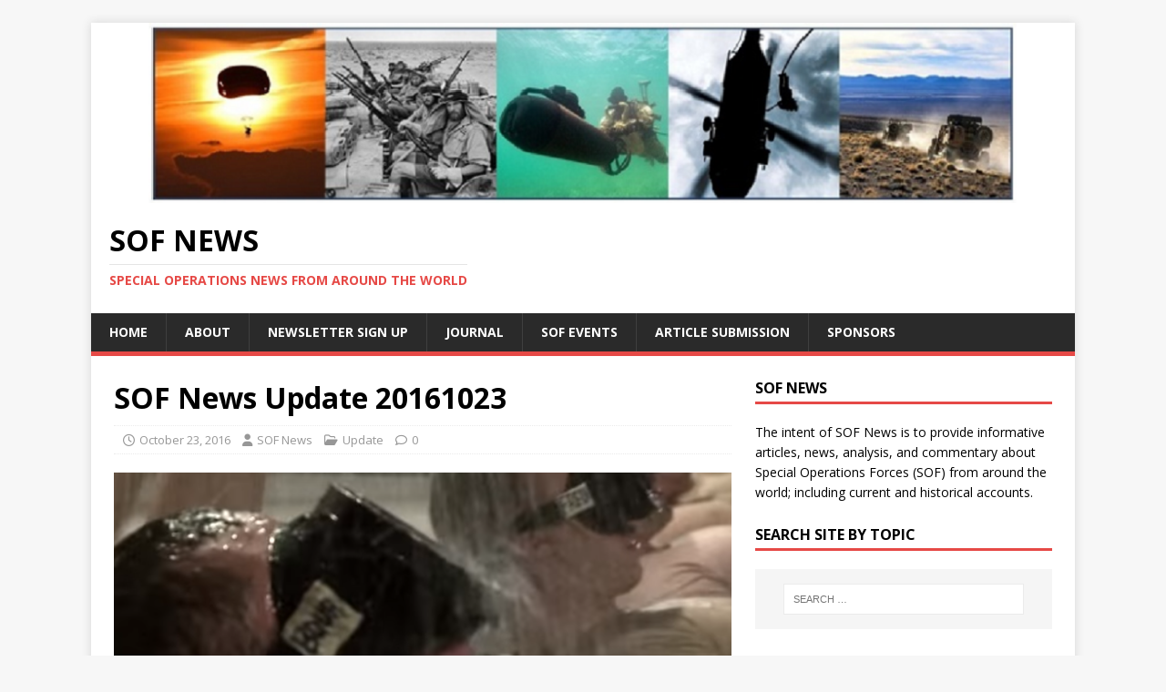

--- FILE ---
content_type: text/html; charset=UTF-8
request_url: https://sof.news/update/20161023/
body_size: 12391
content:
<!DOCTYPE html>
<html class="no-js" lang="en">
<head>
<meta charset="UTF-8">
<meta name="viewport" content="width=device-width, initial-scale=1.0">
<link rel="profile" href="http://gmpg.org/xfn/11" />
<meta name='robots' content='index, follow, max-image-preview:large, max-snippet:-1, max-video-preview:-1' />

	<!-- This site is optimized with the Yoast SEO plugin v26.7 - https://yoast.com/wordpress/plugins/seo/ -->
	<title>SOF News Update 201623 | SOF News</title>
	<meta name="description" content="SOF News Update 20161023 - SOF concealable sniper rifle, Indonesia&#039;s CT strategy, virtual training for AFSOC, MARSOC&#039;s Blackjack drone, and more." />
	<link rel="canonical" href="https://sof.news/update/20161023/" />
	<meta property="og:locale" content="en_US" />
	<meta property="og:type" content="article" />
	<meta property="og:title" content="SOF News Update 201623 | SOF News" />
	<meta property="og:description" content="SOF News Update 20161023 - SOF concealable sniper rifle, Indonesia&#039;s CT strategy, virtual training for AFSOC, MARSOC&#039;s Blackjack drone, and more." />
	<meta property="og:url" content="https://sof.news/update/20161023/" />
	<meta property="og:site_name" content="SOF News" />
	<meta property="article:publisher" content="https://www.facebook.com/SOFNewsUpdate/" />
	<meta property="article:author" content="https://www.facebook.com/SOFNewsUpdate/" />
	<meta property="article:published_time" content="2016-10-23T07:00:49+00:00" />
	<meta property="article:modified_time" content="2016-11-15T22:30:14+00:00" />
	<meta property="og:image" content="https://i0.wp.com/sof.news/wp-content/uploads/2016/10/AFSOC-Pool-Training-AF-Recruit-Video.png?fit=823%2C536&ssl=1" />
	<meta property="og:image:width" content="823" />
	<meta property="og:image:height" content="536" />
	<meta property="og:image:type" content="image/png" />
	<meta name="author" content="SOF News" />
	<meta name="twitter:card" content="summary_large_image" />
	<meta name="twitter:creator" content="@SOFNewsUpdate" />
	<meta name="twitter:site" content="@SOFNewsUpdate" />
	<meta name="twitter:label1" content="Written by" />
	<meta name="twitter:data1" content="SOF News" />
	<meta name="twitter:label2" content="Est. reading time" />
	<meta name="twitter:data2" content="1 minute" />
	<script type="application/ld+json" class="yoast-schema-graph">{"@context":"https://schema.org","@graph":[{"@type":"Article","@id":"https://sof.news/update/20161023/#article","isPartOf":{"@id":"https://sof.news/update/20161023/"},"author":{"name":"SOF News","@id":"https://sof.news/#/schema/person/3a62979cddaa8bbcea8c72193a5dfaec"},"headline":"SOF News Update 20161023","datePublished":"2016-10-23T07:00:49+00:00","dateModified":"2016-11-15T22:30:14+00:00","mainEntityOfPage":{"@id":"https://sof.news/update/20161023/"},"wordCount":264,"publisher":{"@id":"https://sof.news/#organization"},"image":{"@id":"https://sof.news/update/20161023/#primaryimage"},"thumbnailUrl":"https://i0.wp.com/sof.news/wp-content/uploads/2016/10/AFSOC-Pool-Training-AF-Recruit-Video.png?fit=823%2C536&ssl=1","keywords":["AFSOC","Counterterrorism","Drones","Sniper","SOF","Update","USSOCOM","Weapons"],"articleSection":["Update"],"inLanguage":"en"},{"@type":"WebPage","@id":"https://sof.news/update/20161023/","url":"https://sof.news/update/20161023/","name":"SOF News Update 201623 | SOF News","isPartOf":{"@id":"https://sof.news/#website"},"primaryImageOfPage":{"@id":"https://sof.news/update/20161023/#primaryimage"},"image":{"@id":"https://sof.news/update/20161023/#primaryimage"},"thumbnailUrl":"https://i0.wp.com/sof.news/wp-content/uploads/2016/10/AFSOC-Pool-Training-AF-Recruit-Video.png?fit=823%2C536&ssl=1","datePublished":"2016-10-23T07:00:49+00:00","dateModified":"2016-11-15T22:30:14+00:00","description":"SOF News Update 20161023 - SOF concealable sniper rifle, Indonesia's CT strategy, virtual training for AFSOC, MARSOC's Blackjack drone, and more.","breadcrumb":{"@id":"https://sof.news/update/20161023/#breadcrumb"},"inLanguage":"en","potentialAction":[{"@type":"ReadAction","target":["https://sof.news/update/20161023/"]}]},{"@type":"ImageObject","inLanguage":"en","@id":"https://sof.news/update/20161023/#primaryimage","url":"https://i0.wp.com/sof.news/wp-content/uploads/2016/10/AFSOC-Pool-Training-AF-Recruit-Video.png?fit=823%2C536&ssl=1","contentUrl":"https://i0.wp.com/sof.news/wp-content/uploads/2016/10/AFSOC-Pool-Training-AF-Recruit-Video.png?fit=823%2C536&ssl=1","width":823,"height":536,"caption":"Pool Training - Air Force special operations. (Photo AF Recruiting Video)"},{"@type":"BreadcrumbList","@id":"https://sof.news/update/20161023/#breadcrumb","itemListElement":[{"@type":"ListItem","position":1,"name":"Home","item":"https://sof.news/"},{"@type":"ListItem","position":2,"name":"SOF News Update 20161023"}]},{"@type":"WebSite","@id":"https://sof.news/#website","url":"https://sof.news/","name":"SOF News","description":"Special Operations News From Around the World","publisher":{"@id":"https://sof.news/#organization"},"potentialAction":[{"@type":"SearchAction","target":{"@type":"EntryPoint","urlTemplate":"https://sof.news/?s={search_term_string}"},"query-input":{"@type":"PropertyValueSpecification","valueRequired":true,"valueName":"search_term_string"}}],"inLanguage":"en"},{"@type":"Organization","@id":"https://sof.news/#organization","name":"SOF News","url":"https://sof.news/","logo":{"@type":"ImageObject","inLanguage":"en","@id":"https://sof.news/#/schema/logo/image/","url":"https://i0.wp.com/sof.news/wp-content/uploads/2016/07/cropped-SOFNewsUpdateHeader.png?fit=1200%2C323&ssl=1","contentUrl":"https://i0.wp.com/sof.news/wp-content/uploads/2016/07/cropped-SOFNewsUpdateHeader.png?fit=1200%2C323&ssl=1","width":1200,"height":323,"caption":"SOF News"},"image":{"@id":"https://sof.news/#/schema/logo/image/"},"sameAs":["https://www.facebook.com/SOFNewsUpdate/","https://x.com/SOFNewsUpdate","https://www.linkedin.com/in/sof-news-184876133"]},{"@type":"Person","@id":"https://sof.news/#/schema/person/3a62979cddaa8bbcea8c72193a5dfaec","name":"SOF News","image":{"@type":"ImageObject","inLanguage":"en","@id":"https://sof.news/#/schema/person/image/","url":"https://secure.gravatar.com/avatar/05eefbadd0622a808c54cafc295563f0f1f1654b91e49a208b00c133e39b2f68?s=96&d=mm&r=g","contentUrl":"https://secure.gravatar.com/avatar/05eefbadd0622a808c54cafc295563f0f1f1654b91e49a208b00c133e39b2f68?s=96&d=mm&r=g","caption":"SOF News"},"description":"SOF News provides news, analysis, commentary, and information about special operations forces (SOF) from around the world.","sameAs":["http://www.sof.news","https://www.facebook.com/SOFNewsUpdate/","https://x.com/SOFNewsUpdate"],"url":"https://sof.news/author/sof-news/"}]}</script>
	<!-- / Yoast SEO plugin. -->


<link rel='dns-prefetch' href='//stats.wp.com' />
<link rel='dns-prefetch' href='//fonts.googleapis.com' />
<link rel='dns-prefetch' href='//v0.wordpress.com' />
<link rel='dns-prefetch' href='//www.googletagmanager.com' />
<link rel='dns-prefetch' href='//pagead2.googlesyndication.com' />
<link rel='preconnect' href='//i0.wp.com' />
<link rel="alternate" type="application/rss+xml" title="SOF News &raquo; Feed" href="https://sof.news/feed/" />
<link rel="alternate" type="application/rss+xml" title="SOF News &raquo; Comments Feed" href="https://sof.news/comments/feed/" />
<link rel="alternate" title="oEmbed (JSON)" type="application/json+oembed" href="https://sof.news/wp-json/oembed/1.0/embed?url=https%3A%2F%2Fsof.news%2Fupdate%2F20161023%2F" />
<link rel="alternate" title="oEmbed (XML)" type="text/xml+oembed" href="https://sof.news/wp-json/oembed/1.0/embed?url=https%3A%2F%2Fsof.news%2Fupdate%2F20161023%2F&#038;format=xml" />
<style id='wp-img-auto-sizes-contain-inline-css' type='text/css'>
img:is([sizes=auto i],[sizes^="auto," i]){contain-intrinsic-size:3000px 1500px}
/*# sourceURL=wp-img-auto-sizes-contain-inline-css */
</style>
<style id='wp-emoji-styles-inline-css' type='text/css'>

	img.wp-smiley, img.emoji {
		display: inline !important;
		border: none !important;
		box-shadow: none !important;
		height: 1em !important;
		width: 1em !important;
		margin: 0 0.07em !important;
		vertical-align: -0.1em !important;
		background: none !important;
		padding: 0 !important;
	}
/*# sourceURL=wp-emoji-styles-inline-css */
</style>
<style id='wp-block-library-inline-css' type='text/css'>
:root{--wp-block-synced-color:#7a00df;--wp-block-synced-color--rgb:122,0,223;--wp-bound-block-color:var(--wp-block-synced-color);--wp-editor-canvas-background:#ddd;--wp-admin-theme-color:#007cba;--wp-admin-theme-color--rgb:0,124,186;--wp-admin-theme-color-darker-10:#006ba1;--wp-admin-theme-color-darker-10--rgb:0,107,160.5;--wp-admin-theme-color-darker-20:#005a87;--wp-admin-theme-color-darker-20--rgb:0,90,135;--wp-admin-border-width-focus:2px}@media (min-resolution:192dpi){:root{--wp-admin-border-width-focus:1.5px}}.wp-element-button{cursor:pointer}:root .has-very-light-gray-background-color{background-color:#eee}:root .has-very-dark-gray-background-color{background-color:#313131}:root .has-very-light-gray-color{color:#eee}:root .has-very-dark-gray-color{color:#313131}:root .has-vivid-green-cyan-to-vivid-cyan-blue-gradient-background{background:linear-gradient(135deg,#00d084,#0693e3)}:root .has-purple-crush-gradient-background{background:linear-gradient(135deg,#34e2e4,#4721fb 50%,#ab1dfe)}:root .has-hazy-dawn-gradient-background{background:linear-gradient(135deg,#faaca8,#dad0ec)}:root .has-subdued-olive-gradient-background{background:linear-gradient(135deg,#fafae1,#67a671)}:root .has-atomic-cream-gradient-background{background:linear-gradient(135deg,#fdd79a,#004a59)}:root .has-nightshade-gradient-background{background:linear-gradient(135deg,#330968,#31cdcf)}:root .has-midnight-gradient-background{background:linear-gradient(135deg,#020381,#2874fc)}:root{--wp--preset--font-size--normal:16px;--wp--preset--font-size--huge:42px}.has-regular-font-size{font-size:1em}.has-larger-font-size{font-size:2.625em}.has-normal-font-size{font-size:var(--wp--preset--font-size--normal)}.has-huge-font-size{font-size:var(--wp--preset--font-size--huge)}.has-text-align-center{text-align:center}.has-text-align-left{text-align:left}.has-text-align-right{text-align:right}.has-fit-text{white-space:nowrap!important}#end-resizable-editor-section{display:none}.aligncenter{clear:both}.items-justified-left{justify-content:flex-start}.items-justified-center{justify-content:center}.items-justified-right{justify-content:flex-end}.items-justified-space-between{justify-content:space-between}.screen-reader-text{border:0;clip-path:inset(50%);height:1px;margin:-1px;overflow:hidden;padding:0;position:absolute;width:1px;word-wrap:normal!important}.screen-reader-text:focus{background-color:#ddd;clip-path:none;color:#444;display:block;font-size:1em;height:auto;left:5px;line-height:normal;padding:15px 23px 14px;text-decoration:none;top:5px;width:auto;z-index:100000}html :where(.has-border-color){border-style:solid}html :where([style*=border-top-color]){border-top-style:solid}html :where([style*=border-right-color]){border-right-style:solid}html :where([style*=border-bottom-color]){border-bottom-style:solid}html :where([style*=border-left-color]){border-left-style:solid}html :where([style*=border-width]){border-style:solid}html :where([style*=border-top-width]){border-top-style:solid}html :where([style*=border-right-width]){border-right-style:solid}html :where([style*=border-bottom-width]){border-bottom-style:solid}html :where([style*=border-left-width]){border-left-style:solid}html :where(img[class*=wp-image-]){height:auto;max-width:100%}:where(figure){margin:0 0 1em}html :where(.is-position-sticky){--wp-admin--admin-bar--position-offset:var(--wp-admin--admin-bar--height,0px)}@media screen and (max-width:600px){html :where(.is-position-sticky){--wp-admin--admin-bar--position-offset:0px}}

/*# sourceURL=wp-block-library-inline-css */
</style><style id='global-styles-inline-css' type='text/css'>
:root{--wp--preset--aspect-ratio--square: 1;--wp--preset--aspect-ratio--4-3: 4/3;--wp--preset--aspect-ratio--3-4: 3/4;--wp--preset--aspect-ratio--3-2: 3/2;--wp--preset--aspect-ratio--2-3: 2/3;--wp--preset--aspect-ratio--16-9: 16/9;--wp--preset--aspect-ratio--9-16: 9/16;--wp--preset--color--black: #000000;--wp--preset--color--cyan-bluish-gray: #abb8c3;--wp--preset--color--white: #ffffff;--wp--preset--color--pale-pink: #f78da7;--wp--preset--color--vivid-red: #cf2e2e;--wp--preset--color--luminous-vivid-orange: #ff6900;--wp--preset--color--luminous-vivid-amber: #fcb900;--wp--preset--color--light-green-cyan: #7bdcb5;--wp--preset--color--vivid-green-cyan: #00d084;--wp--preset--color--pale-cyan-blue: #8ed1fc;--wp--preset--color--vivid-cyan-blue: #0693e3;--wp--preset--color--vivid-purple: #9b51e0;--wp--preset--gradient--vivid-cyan-blue-to-vivid-purple: linear-gradient(135deg,rgb(6,147,227) 0%,rgb(155,81,224) 100%);--wp--preset--gradient--light-green-cyan-to-vivid-green-cyan: linear-gradient(135deg,rgb(122,220,180) 0%,rgb(0,208,130) 100%);--wp--preset--gradient--luminous-vivid-amber-to-luminous-vivid-orange: linear-gradient(135deg,rgb(252,185,0) 0%,rgb(255,105,0) 100%);--wp--preset--gradient--luminous-vivid-orange-to-vivid-red: linear-gradient(135deg,rgb(255,105,0) 0%,rgb(207,46,46) 100%);--wp--preset--gradient--very-light-gray-to-cyan-bluish-gray: linear-gradient(135deg,rgb(238,238,238) 0%,rgb(169,184,195) 100%);--wp--preset--gradient--cool-to-warm-spectrum: linear-gradient(135deg,rgb(74,234,220) 0%,rgb(151,120,209) 20%,rgb(207,42,186) 40%,rgb(238,44,130) 60%,rgb(251,105,98) 80%,rgb(254,248,76) 100%);--wp--preset--gradient--blush-light-purple: linear-gradient(135deg,rgb(255,206,236) 0%,rgb(152,150,240) 100%);--wp--preset--gradient--blush-bordeaux: linear-gradient(135deg,rgb(254,205,165) 0%,rgb(254,45,45) 50%,rgb(107,0,62) 100%);--wp--preset--gradient--luminous-dusk: linear-gradient(135deg,rgb(255,203,112) 0%,rgb(199,81,192) 50%,rgb(65,88,208) 100%);--wp--preset--gradient--pale-ocean: linear-gradient(135deg,rgb(255,245,203) 0%,rgb(182,227,212) 50%,rgb(51,167,181) 100%);--wp--preset--gradient--electric-grass: linear-gradient(135deg,rgb(202,248,128) 0%,rgb(113,206,126) 100%);--wp--preset--gradient--midnight: linear-gradient(135deg,rgb(2,3,129) 0%,rgb(40,116,252) 100%);--wp--preset--font-size--small: 13px;--wp--preset--font-size--medium: 20px;--wp--preset--font-size--large: 36px;--wp--preset--font-size--x-large: 42px;--wp--preset--spacing--20: 0.44rem;--wp--preset--spacing--30: 0.67rem;--wp--preset--spacing--40: 1rem;--wp--preset--spacing--50: 1.5rem;--wp--preset--spacing--60: 2.25rem;--wp--preset--spacing--70: 3.38rem;--wp--preset--spacing--80: 5.06rem;--wp--preset--shadow--natural: 6px 6px 9px rgba(0, 0, 0, 0.2);--wp--preset--shadow--deep: 12px 12px 50px rgba(0, 0, 0, 0.4);--wp--preset--shadow--sharp: 6px 6px 0px rgba(0, 0, 0, 0.2);--wp--preset--shadow--outlined: 6px 6px 0px -3px rgb(255, 255, 255), 6px 6px rgb(0, 0, 0);--wp--preset--shadow--crisp: 6px 6px 0px rgb(0, 0, 0);}:where(.is-layout-flex){gap: 0.5em;}:where(.is-layout-grid){gap: 0.5em;}body .is-layout-flex{display: flex;}.is-layout-flex{flex-wrap: wrap;align-items: center;}.is-layout-flex > :is(*, div){margin: 0;}body .is-layout-grid{display: grid;}.is-layout-grid > :is(*, div){margin: 0;}:where(.wp-block-columns.is-layout-flex){gap: 2em;}:where(.wp-block-columns.is-layout-grid){gap: 2em;}:where(.wp-block-post-template.is-layout-flex){gap: 1.25em;}:where(.wp-block-post-template.is-layout-grid){gap: 1.25em;}.has-black-color{color: var(--wp--preset--color--black) !important;}.has-cyan-bluish-gray-color{color: var(--wp--preset--color--cyan-bluish-gray) !important;}.has-white-color{color: var(--wp--preset--color--white) !important;}.has-pale-pink-color{color: var(--wp--preset--color--pale-pink) !important;}.has-vivid-red-color{color: var(--wp--preset--color--vivid-red) !important;}.has-luminous-vivid-orange-color{color: var(--wp--preset--color--luminous-vivid-orange) !important;}.has-luminous-vivid-amber-color{color: var(--wp--preset--color--luminous-vivid-amber) !important;}.has-light-green-cyan-color{color: var(--wp--preset--color--light-green-cyan) !important;}.has-vivid-green-cyan-color{color: var(--wp--preset--color--vivid-green-cyan) !important;}.has-pale-cyan-blue-color{color: var(--wp--preset--color--pale-cyan-blue) !important;}.has-vivid-cyan-blue-color{color: var(--wp--preset--color--vivid-cyan-blue) !important;}.has-vivid-purple-color{color: var(--wp--preset--color--vivid-purple) !important;}.has-black-background-color{background-color: var(--wp--preset--color--black) !important;}.has-cyan-bluish-gray-background-color{background-color: var(--wp--preset--color--cyan-bluish-gray) !important;}.has-white-background-color{background-color: var(--wp--preset--color--white) !important;}.has-pale-pink-background-color{background-color: var(--wp--preset--color--pale-pink) !important;}.has-vivid-red-background-color{background-color: var(--wp--preset--color--vivid-red) !important;}.has-luminous-vivid-orange-background-color{background-color: var(--wp--preset--color--luminous-vivid-orange) !important;}.has-luminous-vivid-amber-background-color{background-color: var(--wp--preset--color--luminous-vivid-amber) !important;}.has-light-green-cyan-background-color{background-color: var(--wp--preset--color--light-green-cyan) !important;}.has-vivid-green-cyan-background-color{background-color: var(--wp--preset--color--vivid-green-cyan) !important;}.has-pale-cyan-blue-background-color{background-color: var(--wp--preset--color--pale-cyan-blue) !important;}.has-vivid-cyan-blue-background-color{background-color: var(--wp--preset--color--vivid-cyan-blue) !important;}.has-vivid-purple-background-color{background-color: var(--wp--preset--color--vivid-purple) !important;}.has-black-border-color{border-color: var(--wp--preset--color--black) !important;}.has-cyan-bluish-gray-border-color{border-color: var(--wp--preset--color--cyan-bluish-gray) !important;}.has-white-border-color{border-color: var(--wp--preset--color--white) !important;}.has-pale-pink-border-color{border-color: var(--wp--preset--color--pale-pink) !important;}.has-vivid-red-border-color{border-color: var(--wp--preset--color--vivid-red) !important;}.has-luminous-vivid-orange-border-color{border-color: var(--wp--preset--color--luminous-vivid-orange) !important;}.has-luminous-vivid-amber-border-color{border-color: var(--wp--preset--color--luminous-vivid-amber) !important;}.has-light-green-cyan-border-color{border-color: var(--wp--preset--color--light-green-cyan) !important;}.has-vivid-green-cyan-border-color{border-color: var(--wp--preset--color--vivid-green-cyan) !important;}.has-pale-cyan-blue-border-color{border-color: var(--wp--preset--color--pale-cyan-blue) !important;}.has-vivid-cyan-blue-border-color{border-color: var(--wp--preset--color--vivid-cyan-blue) !important;}.has-vivid-purple-border-color{border-color: var(--wp--preset--color--vivid-purple) !important;}.has-vivid-cyan-blue-to-vivid-purple-gradient-background{background: var(--wp--preset--gradient--vivid-cyan-blue-to-vivid-purple) !important;}.has-light-green-cyan-to-vivid-green-cyan-gradient-background{background: var(--wp--preset--gradient--light-green-cyan-to-vivid-green-cyan) !important;}.has-luminous-vivid-amber-to-luminous-vivid-orange-gradient-background{background: var(--wp--preset--gradient--luminous-vivid-amber-to-luminous-vivid-orange) !important;}.has-luminous-vivid-orange-to-vivid-red-gradient-background{background: var(--wp--preset--gradient--luminous-vivid-orange-to-vivid-red) !important;}.has-very-light-gray-to-cyan-bluish-gray-gradient-background{background: var(--wp--preset--gradient--very-light-gray-to-cyan-bluish-gray) !important;}.has-cool-to-warm-spectrum-gradient-background{background: var(--wp--preset--gradient--cool-to-warm-spectrum) !important;}.has-blush-light-purple-gradient-background{background: var(--wp--preset--gradient--blush-light-purple) !important;}.has-blush-bordeaux-gradient-background{background: var(--wp--preset--gradient--blush-bordeaux) !important;}.has-luminous-dusk-gradient-background{background: var(--wp--preset--gradient--luminous-dusk) !important;}.has-pale-ocean-gradient-background{background: var(--wp--preset--gradient--pale-ocean) !important;}.has-electric-grass-gradient-background{background: var(--wp--preset--gradient--electric-grass) !important;}.has-midnight-gradient-background{background: var(--wp--preset--gradient--midnight) !important;}.has-small-font-size{font-size: var(--wp--preset--font-size--small) !important;}.has-medium-font-size{font-size: var(--wp--preset--font-size--medium) !important;}.has-large-font-size{font-size: var(--wp--preset--font-size--large) !important;}.has-x-large-font-size{font-size: var(--wp--preset--font-size--x-large) !important;}
/*# sourceURL=global-styles-inline-css */
</style>

<style id='classic-theme-styles-inline-css' type='text/css'>
/*! This file is auto-generated */
.wp-block-button__link{color:#fff;background-color:#32373c;border-radius:9999px;box-shadow:none;text-decoration:none;padding:calc(.667em + 2px) calc(1.333em + 2px);font-size:1.125em}.wp-block-file__button{background:#32373c;color:#fff;text-decoration:none}
/*# sourceURL=/wp-includes/css/classic-themes.min.css */
</style>
<link rel='stylesheet' id='mc4wp-form-themes-css' href='https://sof.news/wp-content/plugins/mailchimp-for-wp/assets/css/form-themes.css?ver=4.10.9' type='text/css' media='all' />
<link rel='stylesheet' id='mh-google-fonts-css' href='https://fonts.googleapis.com/css?family=Open+Sans:400,400italic,700,600' type='text/css' media='all' />
<link rel='stylesheet' id='mh-magazine-lite-css' href='https://sof.news/wp-content/themes/mh-magazine-lite/style.css?ver=2.10.0' type='text/css' media='all' />
<link rel='stylesheet' id='mh-font-awesome-css' href='https://sof.news/wp-content/themes/mh-magazine-lite/includes/font-awesome.min.css' type='text/css' media='all' />
<script type="text/javascript" src="https://sof.news/wp-includes/js/jquery/jquery.min.js?ver=3.7.1" id="jquery-core-js"></script>
<script type="text/javascript" src="https://sof.news/wp-includes/js/jquery/jquery-migrate.min.js?ver=3.4.1" id="jquery-migrate-js"></script>
<script type="text/javascript" id="mh-scripts-js-extra">
/* <![CDATA[ */
var mh_magazine = {"text":{"toggle_menu":"Toggle Menu"}};
//# sourceURL=mh-scripts-js-extra
/* ]]> */
</script>
<script type="text/javascript" src="https://sof.news/wp-content/themes/mh-magazine-lite/js/scripts.js?ver=2.10.0" id="mh-scripts-js"></script>
<link rel="https://api.w.org/" href="https://sof.news/wp-json/" /><link rel="alternate" title="JSON" type="application/json" href="https://sof.news/wp-json/wp/v2/posts/939" /><link rel="EditURI" type="application/rsd+xml" title="RSD" href="https://sof.news/xmlrpc.php?rsd" />
<meta name="generator" content="WordPress 6.9" />
<link rel='shortlink' href='https://wp.me/s7LF7d-20161023' />
<meta name="generator" content="Site Kit by Google 1.170.0" />		<script type="text/javascript">
			var _statcounter = _statcounter || [];
			_statcounter.push({"tags": {"author": "SOF News"}});
		</script>
			<style>img#wpstats{display:none}</style>
		<!--[if lt IE 9]>
<script src="https://sof.news/wp-content/themes/mh-magazine-lite/js/css3-mediaqueries.js"></script>
<![endif]-->

<!-- Google AdSense meta tags added by Site Kit -->
<meta name="google-adsense-platform-account" content="ca-host-pub-2644536267352236">
<meta name="google-adsense-platform-domain" content="sitekit.withgoogle.com">
<!-- End Google AdSense meta tags added by Site Kit -->

<!-- Google AdSense snippet added by Site Kit -->
<script type="text/javascript" async="async" src="https://pagead2.googlesyndication.com/pagead/js/adsbygoogle.js?client=ca-pub-5970071325499420&amp;host=ca-host-pub-2644536267352236" crossorigin="anonymous"></script>

<!-- End Google AdSense snippet added by Site Kit -->
<link rel="icon" href="https://i0.wp.com/sof.news/wp-content/uploads/2016/08/SOFNewsUpdateButtonImage.png?fit=32%2C32&#038;ssl=1" sizes="32x32" />
<link rel="icon" href="https://i0.wp.com/sof.news/wp-content/uploads/2016/08/SOFNewsUpdateButtonImage.png?fit=163%2C168&#038;ssl=1" sizes="192x192" />
<link rel="apple-touch-icon" href="https://i0.wp.com/sof.news/wp-content/uploads/2016/08/SOFNewsUpdateButtonImage.png?fit=163%2C168&#038;ssl=1" />
<meta name="msapplication-TileImage" content="https://i0.wp.com/sof.news/wp-content/uploads/2016/08/SOFNewsUpdateButtonImage.png?fit=163%2C168&#038;ssl=1" />
</head>
<body id="mh-mobile" class="wp-singular post-template-default single single-post postid-939 single-format-standard wp-theme-mh-magazine-lite mh-right-sb" itemscope="itemscope" itemtype="https://schema.org/WebPage">
<div class="mh-container mh-container-outer">
<div class="mh-header-mobile-nav mh-clearfix"></div>
<header class="mh-header" itemscope="itemscope" itemtype="https://schema.org/WPHeader">
	<div class="mh-container mh-container-inner mh-row mh-clearfix">
		<div class="mh-custom-header mh-clearfix">
<a class="mh-header-image-link" href="https://sof.news/" title="SOF News" rel="home">
<img class="mh-header-image" src="https://sof.news/wp-content/uploads/2025/05/SOF-News-banner-x1000.png" height="212" width="1159" alt="SOF News" />
</a>
<div class="mh-site-identity">
<div class="mh-site-logo" role="banner" itemscope="itemscope" itemtype="https://schema.org/Brand">
<div class="mh-header-text">
<a class="mh-header-text-link" href="https://sof.news/" title="SOF News" rel="home">
<h2 class="mh-header-title">SOF News</h2>
<h3 class="mh-header-tagline">Special Operations News From Around the World</h3>
</a>
</div>
</div>
</div>
</div>
	</div>
	<div class="mh-main-nav-wrap">
		<nav class="mh-navigation mh-main-nav mh-container mh-container-inner mh-clearfix" itemscope="itemscope" itemtype="https://schema.org/SiteNavigationElement">
			<div class="menu-main-menu-container"><ul id="menu-main-menu" class="menu"><li id="menu-item-5519" class="menu-item menu-item-type-custom menu-item-object-custom menu-item-5519"><a href="http://www.sof.news/">Home</a></li>
<li id="menu-item-5521" class="menu-item menu-item-type-post_type menu-item-object-page menu-item-5521"><a href="https://sof.news/about/">About</a></li>
<li id="menu-item-5523" class="menu-item menu-item-type-post_type menu-item-object-page menu-item-5523"><a href="https://sof.news/mc4wp-newsletter-signup/">Newsletter Sign Up</a></li>
<li id="menu-item-12695" class="menu-item menu-item-type-post_type menu-item-object-page menu-item-12695"><a href="https://sof.news/journal/">Journal</a></li>
<li id="menu-item-5522" class="menu-item menu-item-type-post_type menu-item-object-page menu-item-5522"><a href="https://sof.news/sof-events/">SOF Events</a></li>
<li id="menu-item-5928" class="menu-item menu-item-type-post_type menu-item-object-page menu-item-5928"><a href="https://sof.news/article-submission/">Article Submission</a></li>
<li id="menu-item-11966" class="menu-item menu-item-type-post_type menu-item-object-page menu-item-11966"><a href="https://sof.news/sponsors/">Sponsors</a></li>
</ul></div>		</nav>
	</div>
</header><div class="mh-wrapper mh-clearfix">
	<div id="main-content" class="mh-content" role="main" itemprop="mainContentOfPage"><article id="post-939" class="post-939 post type-post status-publish format-standard has-post-thumbnail hentry category-update tag-afsoc tag-counterterrorism tag-drones tag-sniper tag-sof tag-update tag-ussocom tag-weapons">
	<header class="entry-header mh-clearfix"><h1 class="entry-title">SOF News Update 20161023</h1><p class="mh-meta entry-meta">
<span class="entry-meta-date updated"><i class="far fa-clock"></i><a href="https://sof.news/2016/10/">October 23, 2016</a></span>
<span class="entry-meta-author author vcard"><i class="fa fa-user"></i><a class="fn" href="https://sof.news/author/sof-news/">SOF News</a></span>
<span class="entry-meta-categories"><i class="far fa-folder-open"></i><a href="https://sof.news/category/update/" rel="category tag">Update</a></span>
<span class="entry-meta-comments"><i class="far fa-comment"></i><a class="mh-comment-scroll" href="https://sof.news/update/20161023/#mh-comments">0</a></span>
</p>
	</header>
		<div class="entry-content mh-clearfix">
<figure class="entry-thumbnail">
<img src="https://i0.wp.com/sof.news/wp-content/uploads/2016/10/AFSOC-Pool-Training-AF-Recruit-Video.png?resize=678%2C381&#038;ssl=1" alt="Pool Training - Air Force special operations. (Photo AF Recruiting Video)" title="afsoc-pool-training-af-recruit-video" />
<figcaption class="wp-caption-text">Pool Training - Air Force special operations. (Photo AF Recruiting Video)</figcaption>
</figure>
<p><strong>SOF News Update 20161023</strong> &#8211; Concealable Spec Ops sniper rifle, MARSOC&#8217;s Blackjack drone, Indonesia&#8217;s counter-terrorism strategy, SWMS contract award, virtual reality of USAF special operations, and more.</p>
<p><strong>Virtual Reality and USAF Special Operations.</strong> A VR application provides you the ability to experience the life of an Air Force special operator. Read more in <a href="http://www.popularmechanics.com/technology/apps/a23198/air-force-special-ops-training-vr/" target="_blank">&#8220;New VR App Lets You Train Like Air Force Special Ops&#8221;</a>, <em>Popular Mechanics,</em> October 4, 2016.</p>
<p style="text-align: left;"><strong>Remington Defense CSR.</strong> SOF operators use a variety of weapons to include sniper rifles. Some are very heavy and long . . . and others, like the Remington Defense CSR, are easily hidden. Read more about the &#8216;Concealable Sniper Rifle&#8217; in <a href="http://www.wearethemighty.com/articles/this-spec-ops-sniper-rifle-fits-inside-a-granola-eater-backpack" target="_blank">&#8220;This spec ops sniper rifle fits inside a &#8216;granola-eater&#8217; backpack&#8221;</a>, <em>We Are the Mighty,</em> September 28, 2016.</p>
<p><strong>Indonesia&#8217;s CT Strategy.</strong> The serious threat posed by the Islamic State in Indonesia has prompted the country to revamp its counter-terrorism strategy and structure. It has established the Joint Special Operations Command and launched several successful CT operations. Read more in <a href="http://www.eurasiareview.com/08102016-operation-tinombala-indonesias-new-counter-terrorism-strategy-analysis/" target="_blank">&#8220;Operation Tinombala: Indonesia&#8217;s New Counter-Terrorism Strategy &#8211; Analysis&#8221;</a>, <em>Eurasia Review,</em> October 8, 2016.</p>
<p><strong>GDIT Awarded SWMS Contract.</strong> General Dynamics Information Technology has been awarded a SOCOM Wide Mission Support (SWMS) contract by the United States Special Operations Command (USSOCOM). Read more in <a href="https://americansecuritytoday.com/gd-award-us-special-ops-swms-learn/" target="_blank">&#8220;GD Award for US Special Ops SWMS&#8221;</a>, <em>American Security Today,</em> October 8, 2016.</p>
<p><strong>MARSOC&#8217;s Blackjack Drone.</strong> The Raiders of the Marine Corps Forces Special Operations Command have deployed with a new drone. The RQ-21A Blackjack reached initial operational capability (IOC) in January 2016. Read more in <a href="http://www.military.com/daily-news/2016/10/08/marine-special-operators-fly-new-surveillance-drone-in-iraq.html" target="_blank">&#8220;Marine Special Operators Fly New Surveillance Drone in Iraq&#8221;</a>, <em>Military.com,</em> October 8, 2016.</p>
	</div><div class="entry-tags mh-clearfix"><i class="fa fa-tag"></i><ul><li><a href="https://sof.news/tag/afsoc/" rel="tag">AFSOC</a></li><li><a href="https://sof.news/tag/counterterrorism/" rel="tag">Counterterrorism</a></li><li><a href="https://sof.news/tag/drones/" rel="tag">Drones</a></li><li><a href="https://sof.news/tag/sniper/" rel="tag">Sniper</a></li><li><a href="https://sof.news/tag/sof/" rel="tag">SOF</a></li><li><a href="https://sof.news/tag/update/" rel="tag">Update</a></li><li><a href="https://sof.news/tag/ussocom/" rel="tag">USSOCOM</a></li><li><a href="https://sof.news/tag/weapons/" rel="tag">Weapons</a></li></ul></div></article><div class="mh-author-box mh-clearfix">
	<figure class="mh-author-box-avatar">
		<img alt='' src='https://secure.gravatar.com/avatar/05eefbadd0622a808c54cafc295563f0f1f1654b91e49a208b00c133e39b2f68?s=90&#038;d=mm&#038;r=g' srcset='https://secure.gravatar.com/avatar/05eefbadd0622a808c54cafc295563f0f1f1654b91e49a208b00c133e39b2f68?s=180&#038;d=mm&#038;r=g 2x' class='avatar avatar-90 photo' height='90' width='90' decoding='async'/>	</figure>
	<div class="mh-author-box-header">
		<span class="mh-author-box-name">
			About SOF News		</span>
					<span class="mh-author-box-postcount">
				<a href="https://sof.news/author/sof-news/" title="More articles written by SOF News'">
					1203 Articles				</a>
			</span>
			</div>
			<div class="mh-author-box-bio">
			SOF News provides news, analysis, commentary, and information about special operations forces (SOF) from around the world.		</div>
	</div><nav class="mh-post-nav mh-row mh-clearfix" itemscope="itemscope" itemtype="https://schema.org/SiteNavigationElement">
<div class="mh-col-1-2 mh-post-nav-item mh-post-nav-prev">
<a href="https://sof.news/nato/nsocm/" rel="prev"><img width="80" height="60" src="https://i0.wp.com/sof.news/wp-content/uploads/2016/10/MedicsStretcher.png?resize=80%2C60&amp;ssl=1" class="attachment-mh-magazine-lite-small size-mh-magazine-lite-small wp-post-image" alt="Medics carry simulated wounded during combat lifesaver training at NATO ISTC NSOCM Course (Photo Credit: Jason Johnston)." decoding="async" /><span>Previous</span><p>NATO&#8217;s Special Operations Combat Medical Course (NSOCM)</p></a></div>
<div class="mh-col-1-2 mh-post-nav-item mh-post-nav-next">
<a href="https://sof.news/books/rogue-heroes/" rel="next"><img width="80" height="60" src="https://i0.wp.com/sof.news/wp-content/uploads/2016/10/SAS-Jeep-Patrol-Africa-WWII.png?resize=80%2C60&amp;ssl=1" class="attachment-mh-magazine-lite-small size-mh-magazine-lite-small wp-post-image" alt="SAS patrol during World War II in Africa (Creative Commons)" decoding="async" /><span>Next</span><p>Book Review &#8211; &#8220;Rogue Heroes&#8221;</p></a></div>
</nav>
	</div>
	<aside class="mh-widget-col-1 mh-sidebar" itemscope="itemscope" itemtype="https://schema.org/WPSideBar"><div id="text-2" class="mh-widget widget_text"><h4 class="mh-widget-title"><span class="mh-widget-title-inner">SOF News</span></h4>			<div class="textwidget">The intent of SOF News is to provide informative articles, news, analysis, and commentary about Special Operations Forces (SOF) from around the world; including current and historical accounts.</div>
		</div><div id="search-2" class="mh-widget widget_search"><h4 class="mh-widget-title"><span class="mh-widget-title-inner">Search Site by Topic</span></h4><form role="search" method="get" class="search-form" action="https://sof.news/">
				<label>
					<span class="screen-reader-text">Search for:</span>
					<input type="search" class="search-field" placeholder="Search &hellip;" value="" name="s" />
				</label>
				<input type="submit" class="search-submit" value="Search" />
			</form></div><div id="mc4wp_form_widget-4" class="mh-widget widget_mc4wp_form_widget"><h4 class="mh-widget-title"><span class="mh-widget-title-inner">Newsletter Signup</span></h4><script>(function() {
	window.mc4wp = window.mc4wp || {
		listeners: [],
		forms: {
			on: function(evt, cb) {
				window.mc4wp.listeners.push(
					{
						event   : evt,
						callback: cb
					}
				);
			}
		}
	}
})();
</script><!-- Mailchimp for WordPress v4.10.9 - https://wordpress.org/plugins/mailchimp-for-wp/ --><form id="mc4wp-form-1" class="mc4wp-form mc4wp-form-95 mc4wp-form-theme mc4wp-form-theme-light" method="post" data-id="95" data-name="SOF News Update Signup" ><div class="mc4wp-form-fields"><p>
	<label>Email address: </label>
	<input type="email" name="EMAIL" placeholder="Your email address" required />
</p>

<p>
	<input type="submit" value="Sign up" />
</p></div><label style="display: none !important;">Leave this field empty if you're human: <input type="text" name="_mc4wp_honeypot" value="" tabindex="-1" autocomplete="off" /></label><input type="hidden" name="_mc4wp_timestamp" value="1768867489" /><input type="hidden" name="_mc4wp_form_id" value="95" /><input type="hidden" name="_mc4wp_form_element_id" value="mc4wp-form-1" /><div class="mc4wp-response"></div></form><!-- / Mailchimp for WordPress Plugin --></div><div id="linkcat-94" class="mh-widget widget_links"><h4 class="mh-widget-title"><span class="mh-widget-title-inner">SOF News on Social Media</span></h4>
	<ul class='xoxo blogroll'>
<li><a href="https://bookshop.org/shop/SOF-News" rel="me" target="_blank">SOF News Book Shop</a></li>
<li><a href="https://x.com/sofnewsupdate" title="SOF News Update" target="_blank">Twitter</a></li>

	</ul>
</div>
<div id="archives-2" class="mh-widget widget_archive"><h4 class="mh-widget-title"><span class="mh-widget-title-inner">Archives</span></h4>		<label class="screen-reader-text" for="archives-dropdown-2">Archives</label>
		<select id="archives-dropdown-2" name="archive-dropdown">
			
			<option value="">Select Month</option>
				<option value='https://sof.news/2026/01/'> January 2026 </option>
	<option value='https://sof.news/2025/12/'> December 2025 </option>
	<option value='https://sof.news/2025/11/'> November 2025 </option>
	<option value='https://sof.news/2025/10/'> October 2025 </option>
	<option value='https://sof.news/2025/09/'> September 2025 </option>
	<option value='https://sof.news/2025/08/'> August 2025 </option>
	<option value='https://sof.news/2025/07/'> July 2025 </option>
	<option value='https://sof.news/2025/06/'> June 2025 </option>
	<option value='https://sof.news/2025/05/'> May 2025 </option>
	<option value='https://sof.news/2024/04/'> April 2024 </option>
	<option value='https://sof.news/2024/03/'> March 2024 </option>
	<option value='https://sof.news/2024/02/'> February 2024 </option>
	<option value='https://sof.news/2024/01/'> January 2024 </option>
	<option value='https://sof.news/2023/12/'> December 2023 </option>
	<option value='https://sof.news/2023/11/'> November 2023 </option>
	<option value='https://sof.news/2023/10/'> October 2023 </option>
	<option value='https://sof.news/2023/09/'> September 2023 </option>
	<option value='https://sof.news/2023/08/'> August 2023 </option>
	<option value='https://sof.news/2023/07/'> July 2023 </option>
	<option value='https://sof.news/2023/06/'> June 2023 </option>
	<option value='https://sof.news/2023/05/'> May 2023 </option>
	<option value='https://sof.news/2023/04/'> April 2023 </option>
	<option value='https://sof.news/2023/03/'> March 2023 </option>
	<option value='https://sof.news/2023/02/'> February 2023 </option>
	<option value='https://sof.news/2023/01/'> January 2023 </option>
	<option value='https://sof.news/2022/12/'> December 2022 </option>
	<option value='https://sof.news/2022/11/'> November 2022 </option>
	<option value='https://sof.news/2022/10/'> October 2022 </option>
	<option value='https://sof.news/2022/09/'> September 2022 </option>
	<option value='https://sof.news/2022/07/'> July 2022 </option>
	<option value='https://sof.news/2022/06/'> June 2022 </option>
	<option value='https://sof.news/2022/05/'> May 2022 </option>
	<option value='https://sof.news/2022/04/'> April 2022 </option>
	<option value='https://sof.news/2022/03/'> March 2022 </option>
	<option value='https://sof.news/2022/02/'> February 2022 </option>
	<option value='https://sof.news/2022/01/'> January 2022 </option>
	<option value='https://sof.news/2021/09/'> September 2021 </option>
	<option value='https://sof.news/2021/07/'> July 2021 </option>
	<option value='https://sof.news/2021/06/'> June 2021 </option>
	<option value='https://sof.news/2021/05/'> May 2021 </option>
	<option value='https://sof.news/2021/04/'> April 2021 </option>
	<option value='https://sof.news/2021/03/'> March 2021 </option>
	<option value='https://sof.news/2021/02/'> February 2021 </option>
	<option value='https://sof.news/2021/01/'> January 2021 </option>
	<option value='https://sof.news/2020/09/'> September 2020 </option>
	<option value='https://sof.news/2020/08/'> August 2020 </option>
	<option value='https://sof.news/2020/07/'> July 2020 </option>
	<option value='https://sof.news/2020/06/'> June 2020 </option>
	<option value='https://sof.news/2020/05/'> May 2020 </option>
	<option value='https://sof.news/2020/04/'> April 2020 </option>
	<option value='https://sof.news/2020/03/'> March 2020 </option>
	<option value='https://sof.news/2020/02/'> February 2020 </option>
	<option value='https://sof.news/2020/01/'> January 2020 </option>
	<option value='https://sof.news/2019/12/'> December 2019 </option>
	<option value='https://sof.news/2019/09/'> September 2019 </option>
	<option value='https://sof.news/2019/08/'> August 2019 </option>
	<option value='https://sof.news/2019/07/'> July 2019 </option>
	<option value='https://sof.news/2019/06/'> June 2019 </option>
	<option value='https://sof.news/2019/02/'> February 2019 </option>
	<option value='https://sof.news/2019/01/'> January 2019 </option>
	<option value='https://sof.news/2018/12/'> December 2018 </option>
	<option value='https://sof.news/2018/11/'> November 2018 </option>
	<option value='https://sof.news/2018/10/'> October 2018 </option>
	<option value='https://sof.news/2018/09/'> September 2018 </option>
	<option value='https://sof.news/2018/08/'> August 2018 </option>
	<option value='https://sof.news/2018/07/'> July 2018 </option>
	<option value='https://sof.news/2018/06/'> June 2018 </option>
	<option value='https://sof.news/2018/05/'> May 2018 </option>
	<option value='https://sof.news/2018/04/'> April 2018 </option>
	<option value='https://sof.news/2018/03/'> March 2018 </option>
	<option value='https://sof.news/2017/12/'> December 2017 </option>
	<option value='https://sof.news/2017/11/'> November 2017 </option>
	<option value='https://sof.news/2017/10/'> October 2017 </option>
	<option value='https://sof.news/2017/09/'> September 2017 </option>
	<option value='https://sof.news/2017/08/'> August 2017 </option>
	<option value='https://sof.news/2017/07/'> July 2017 </option>
	<option value='https://sof.news/2017/06/'> June 2017 </option>
	<option value='https://sof.news/2017/01/'> January 2017 </option>
	<option value='https://sof.news/2016/12/'> December 2016 </option>
	<option value='https://sof.news/2016/11/'> November 2016 </option>
	<option value='https://sof.news/2016/10/'> October 2016 </option>
	<option value='https://sof.news/2016/09/'> September 2016 </option>
	<option value='https://sof.news/2016/08/'> August 2016 </option>
	<option value='https://sof.news/2016/07/'> July 2016 </option>

		</select>

			<script type="text/javascript">
/* <![CDATA[ */

( ( dropdownId ) => {
	const dropdown = document.getElementById( dropdownId );
	function onSelectChange() {
		setTimeout( () => {
			if ( 'escape' === dropdown.dataset.lastkey ) {
				return;
			}
			if ( dropdown.value ) {
				document.location.href = dropdown.value;
			}
		}, 250 );
	}
	function onKeyUp( event ) {
		if ( 'Escape' === event.key ) {
			dropdown.dataset.lastkey = 'escape';
		} else {
			delete dropdown.dataset.lastkey;
		}
	}
	function onClick() {
		delete dropdown.dataset.lastkey;
	}
	dropdown.addEventListener( 'keyup', onKeyUp );
	dropdown.addEventListener( 'click', onClick );
	dropdown.addEventListener( 'change', onSelectChange );
})( "archives-dropdown-2" );

//# sourceURL=WP_Widget_Archives%3A%3Awidget
/* ]]> */
</script>
</div><div id="linkcat-92" class="mh-widget widget_links"><h4 class="mh-widget-title"><span class="mh-widget-title-inner">DoD SOF Organizations</span></h4>
	<ul class='xoxo blogroll'>
<li><a href="https://www.socom.mil" target="_blank">USSOCOM</a></li>
<li><a href="https://www.facebook.com/usasoc.mil" target="_blank">USASOC Facebook</a></li>
<li><a href="https://www.soc.mil/" target="_blank">USASOC</a></li>
<li><a href="https://www.facebook.com/SFCommand" target="_blank">SF Command Facebook</a></li>
<li><a href="https://www.nsw.navy.mil/" target="_blank">NSW</a></li>
<li><a href="https://www.facebook.com/AfsocOfficial/" target="_blank">AFSOC Facebook</a></li>
<li><a href="http://www.marsoc.marines.mil/" target="_blank">MARSOC</a></li>
<li><a href="https://www.facebook.com/SOCEUR/" target="_blank">SOCEUR Facebook</a></li>
<li><a href="https://www.socom.mil/socsouth" target="_blank">SOCSouth</a></li>

	</ul>
</div>
<div id="linkcat-243" class="mh-widget widget_links"><h4 class="mh-widget-title"><span class="mh-widget-title-inner">SOF Professional Organizations</span></h4>
	<ul class='xoxo blogroll'>
<li><a href="https://gsof.org/" target="_blank">Global SOF Foundation</a></li>
<li><a href="http://www.specialforcesassociation.org/" target="_blank">Special Forces Association</a></li>
<li><a href="https://www.specialoperations.org/soa/" target="_blank">Special Operations Association</a></li>
<li><a href="http://www.soc.mil/swcs/museum.html" target="_blank">Special Warfare Museum</a></li>

	</ul>
</div>
<div id="linkcat-93" class="mh-widget widget_links"><h4 class="mh-widget-title"><span class="mh-widget-title-inner">SOF Charitable Orgs</span></h4>
	<ul class='xoxo blogroll'>
<li><a href="http://www.greenberetfoundation.org" target="_blank">Green Beret Foundation</a></li>
<li><a href="http://specialforcescharitabletrust.org/" target="_blank">Special Forces Charitable Trust</a></li>
<li><a href="http://specialops.org/" target="_blank">Special Operations Warrior Foundation</a></li>
<li><a href="https://www.threerangersfoundation.org/" target="_blank">Three Rangers Foundation</a></li>

	</ul>
</div>
<div id="categories-2" class="mh-widget widget_categories"><h4 class="mh-widget-title"><span class="mh-widget-title-inner">Post Categories</span></h4><form action="https://sof.news" method="get"><label class="screen-reader-text" for="cat">Post Categories</label><select  name='cat' id='cat' class='postform'>
	<option value='-1'>Select Category</option>
	<option class="level-0" value="365">admin</option>
	<option class="level-0" value="16">Afghanistan</option>
	<option class="level-0" value="310">Africa</option>
	<option class="level-0" value="63">AFSOC</option>
	<option class="level-0" value="246">Air Force</option>
	<option class="level-0" value="312">ARSOF</option>
	<option class="level-1" value="324">&nbsp;&nbsp;&nbsp;Civil Affairs</option>
	<option class="level-0" value="10">Books</option>
	<option class="level-0" value="228">Casualties</option>
	<option class="level-0" value="360">China</option>
	<option class="level-0" value="49">Conflicts</option>
	<option class="level-0" value="333">Cyber</option>
	<option class="level-0" value="261">Defense</option>
	<option class="level-0" value="376">Drones</option>
	<option class="level-0" value="272">Equipment</option>
	<option class="level-0" value="87">Events</option>
	<option class="level-0" value="247">Exercises</option>
	<option class="level-0" value="289">General</option>
	<option class="level-0" value="150">History</option>
	<option class="level-0" value="353">Holiday</option>
	<option class="level-0" value="254">Information Operations</option>
	<option class="level-0" value="100">Intelligence</option>
	<option class="level-0" value="28">Iraq</option>
	<option class="level-0" value="60">Islamic State</option>
	<option class="level-0" value="332">Journal</option>
	<option class="level-0" value="367">Korea</option>
	<option class="level-0" value="364">Marines</option>
	<option class="level-0" value="213">MARSOC</option>
	<option class="level-0" value="156">Middle East</option>
	<option class="level-0" value="165">Military</option>
	<option class="level-0" value="231">Movies</option>
	<option class="level-0" value="169">NATO</option>
	<option class="level-0" value="84">News</option>
	<option class="level-0" value="293">NSW</option>
	<option class="level-0" value="244">OSS</option>
	<option class="level-0" value="283">Photos</option>
	<option class="level-0" value="317">podcasts</option>
	<option class="level-0" value="97">Publications</option>
	<option class="level-0" value="362">Russia</option>
	<option class="level-0" value="7">SEALs</option>
	<option class="level-0" value="264">SERE</option>
	<option class="level-0" value="277">SFA</option>
	<option class="level-0" value="62">SOF</option>
	<option class="level-0" value="6">Special Forces</option>
	<option class="level-0" value="285">Syria</option>
	<option class="level-0" value="95">Terrorism</option>
	<option class="level-0" value="343">Training</option>
	<option class="level-0" value="341">Ukraine</option>
	<option class="level-0" value="76">Unconventional Warfare</option>
	<option class="level-0" value="37">Update</option>
	<option class="level-0" value="18">USSOCOM</option>
	<option class="level-1" value="329">&nbsp;&nbsp;&nbsp;Space Force</option>
	<option class="level-0" value="313">Veterans</option>
	<option class="level-0" value="127">Video</option>
	<option class="level-0" value="3">Vietnam</option>
	<option class="level-0" value="281">Weapons</option>
	<option class="level-0" value="279">Writers</option>
</select>
</form><script type="text/javascript">
/* <![CDATA[ */

( ( dropdownId ) => {
	const dropdown = document.getElementById( dropdownId );
	function onSelectChange() {
		setTimeout( () => {
			if ( 'escape' === dropdown.dataset.lastkey ) {
				return;
			}
			if ( dropdown.value && parseInt( dropdown.value ) > 0 && dropdown instanceof HTMLSelectElement ) {
				dropdown.parentElement.submit();
			}
		}, 250 );
	}
	function onKeyUp( event ) {
		if ( 'Escape' === event.key ) {
			dropdown.dataset.lastkey = 'escape';
		} else {
			delete dropdown.dataset.lastkey;
		}
	}
	function onClick() {
		delete dropdown.dataset.lastkey;
	}
	dropdown.addEventListener( 'keyup', onKeyUp );
	dropdown.addEventListener( 'click', onClick );
	dropdown.addEventListener( 'change', onSelectChange );
})( "cat" );

//# sourceURL=WP_Widget_Categories%3A%3Awidget
/* ]]> */
</script>
</div></aside></div>
<div class="mh-copyright-wrap">
	<div class="mh-container mh-container-inner mh-clearfix">
		<p class="mh-copyright">Copyright &copy; 2026 | WordPress Theme by <a href="https://mhthemes.com/themes/mh-magazine/?utm_source=customer&#038;utm_medium=link&#038;utm_campaign=MH+Magazine+Lite" rel="nofollow">MH Themes</a></p>
	</div>
</div>
</div><!-- .mh-container-outer -->
<script type="speculationrules">
{"prefetch":[{"source":"document","where":{"and":[{"href_matches":"/*"},{"not":{"href_matches":["/wp-*.php","/wp-admin/*","/wp-content/uploads/*","/wp-content/*","/wp-content/plugins/*","/wp-content/themes/mh-magazine-lite/*","/*\\?(.+)"]}},{"not":{"selector_matches":"a[rel~=\"nofollow\"]"}},{"not":{"selector_matches":".no-prefetch, .no-prefetch a"}}]},"eagerness":"conservative"}]}
</script>
		<!-- Start of StatCounter Code -->
		<script>
			<!--
			var sc_project=11059826;
			var sc_security="46b7c322";
			var sc_invisible=1;
		</script>
        <script type="text/javascript" src="https://www.statcounter.com/counter/counter.js" async></script>
		<noscript><div class="statcounter"><a title="web analytics" href="https://statcounter.com/"><img class="statcounter" src="https://c.statcounter.com/11059826/0/46b7c322/1/" alt="web analytics" /></a></div></noscript>
		<!-- End of StatCounter Code -->
		<script>(function() {function maybePrefixUrlField () {
  const value = this.value.trim()
  if (value !== '' && value.indexOf('http') !== 0) {
    this.value = 'http://' + value
  }
}

const urlFields = document.querySelectorAll('.mc4wp-form input[type="url"]')
for (let j = 0; j < urlFields.length; j++) {
  urlFields[j].addEventListener('blur', maybePrefixUrlField)
}
})();</script><script type="text/javascript" id="jetpack-stats-js-before">
/* <![CDATA[ */
_stq = window._stq || [];
_stq.push([ "view", {"v":"ext","blog":"114793819","post":"939","tz":"-5","srv":"sof.news","j":"1:15.4"} ]);
_stq.push([ "clickTrackerInit", "114793819", "939" ]);
//# sourceURL=jetpack-stats-js-before
/* ]]> */
</script>
<script type="text/javascript" src="https://stats.wp.com/e-202604.js" id="jetpack-stats-js" defer="defer" data-wp-strategy="defer"></script>
<script type="text/javascript" defer src="https://sof.news/wp-content/plugins/mailchimp-for-wp/assets/js/forms.js?ver=4.10.9" id="mc4wp-forms-api-js"></script>
<script id="wp-emoji-settings" type="application/json">
{"baseUrl":"https://s.w.org/images/core/emoji/17.0.2/72x72/","ext":".png","svgUrl":"https://s.w.org/images/core/emoji/17.0.2/svg/","svgExt":".svg","source":{"concatemoji":"https://sof.news/wp-includes/js/wp-emoji-release.min.js?ver=6.9"}}
</script>
<script type="module">
/* <![CDATA[ */
/*! This file is auto-generated */
const a=JSON.parse(document.getElementById("wp-emoji-settings").textContent),o=(window._wpemojiSettings=a,"wpEmojiSettingsSupports"),s=["flag","emoji"];function i(e){try{var t={supportTests:e,timestamp:(new Date).valueOf()};sessionStorage.setItem(o,JSON.stringify(t))}catch(e){}}function c(e,t,n){e.clearRect(0,0,e.canvas.width,e.canvas.height),e.fillText(t,0,0);t=new Uint32Array(e.getImageData(0,0,e.canvas.width,e.canvas.height).data);e.clearRect(0,0,e.canvas.width,e.canvas.height),e.fillText(n,0,0);const a=new Uint32Array(e.getImageData(0,0,e.canvas.width,e.canvas.height).data);return t.every((e,t)=>e===a[t])}function p(e,t){e.clearRect(0,0,e.canvas.width,e.canvas.height),e.fillText(t,0,0);var n=e.getImageData(16,16,1,1);for(let e=0;e<n.data.length;e++)if(0!==n.data[e])return!1;return!0}function u(e,t,n,a){switch(t){case"flag":return n(e,"\ud83c\udff3\ufe0f\u200d\u26a7\ufe0f","\ud83c\udff3\ufe0f\u200b\u26a7\ufe0f")?!1:!n(e,"\ud83c\udde8\ud83c\uddf6","\ud83c\udde8\u200b\ud83c\uddf6")&&!n(e,"\ud83c\udff4\udb40\udc67\udb40\udc62\udb40\udc65\udb40\udc6e\udb40\udc67\udb40\udc7f","\ud83c\udff4\u200b\udb40\udc67\u200b\udb40\udc62\u200b\udb40\udc65\u200b\udb40\udc6e\u200b\udb40\udc67\u200b\udb40\udc7f");case"emoji":return!a(e,"\ud83e\u1fac8")}return!1}function f(e,t,n,a){let r;const o=(r="undefined"!=typeof WorkerGlobalScope&&self instanceof WorkerGlobalScope?new OffscreenCanvas(300,150):document.createElement("canvas")).getContext("2d",{willReadFrequently:!0}),s=(o.textBaseline="top",o.font="600 32px Arial",{});return e.forEach(e=>{s[e]=t(o,e,n,a)}),s}function r(e){var t=document.createElement("script");t.src=e,t.defer=!0,document.head.appendChild(t)}a.supports={everything:!0,everythingExceptFlag:!0},new Promise(t=>{let n=function(){try{var e=JSON.parse(sessionStorage.getItem(o));if("object"==typeof e&&"number"==typeof e.timestamp&&(new Date).valueOf()<e.timestamp+604800&&"object"==typeof e.supportTests)return e.supportTests}catch(e){}return null}();if(!n){if("undefined"!=typeof Worker&&"undefined"!=typeof OffscreenCanvas&&"undefined"!=typeof URL&&URL.createObjectURL&&"undefined"!=typeof Blob)try{var e="postMessage("+f.toString()+"("+[JSON.stringify(s),u.toString(),c.toString(),p.toString()].join(",")+"));",a=new Blob([e],{type:"text/javascript"});const r=new Worker(URL.createObjectURL(a),{name:"wpTestEmojiSupports"});return void(r.onmessage=e=>{i(n=e.data),r.terminate(),t(n)})}catch(e){}i(n=f(s,u,c,p))}t(n)}).then(e=>{for(const n in e)a.supports[n]=e[n],a.supports.everything=a.supports.everything&&a.supports[n],"flag"!==n&&(a.supports.everythingExceptFlag=a.supports.everythingExceptFlag&&a.supports[n]);var t;a.supports.everythingExceptFlag=a.supports.everythingExceptFlag&&!a.supports.flag,a.supports.everything||((t=a.source||{}).concatemoji?r(t.concatemoji):t.wpemoji&&t.twemoji&&(r(t.twemoji),r(t.wpemoji)))});
//# sourceURL=https://sof.news/wp-includes/js/wp-emoji-loader.min.js
/* ]]> */
</script>
</body>
</html>

--- FILE ---
content_type: text/html; charset=utf-8
request_url: https://www.google.com/recaptcha/api2/aframe
body_size: 265
content:
<!DOCTYPE HTML><html><head><meta http-equiv="content-type" content="text/html; charset=UTF-8"></head><body><script nonce="S7fEOoQo97CuCIoDa-48Fg">/** Anti-fraud and anti-abuse applications only. See google.com/recaptcha */ try{var clients={'sodar':'https://pagead2.googlesyndication.com/pagead/sodar?'};window.addEventListener("message",function(a){try{if(a.source===window.parent){var b=JSON.parse(a.data);var c=clients[b['id']];if(c){var d=document.createElement('img');d.src=c+b['params']+'&rc='+(localStorage.getItem("rc::a")?sessionStorage.getItem("rc::b"):"");window.document.body.appendChild(d);sessionStorage.setItem("rc::e",parseInt(sessionStorage.getItem("rc::e")||0)+1);localStorage.setItem("rc::h",'1768867491436');}}}catch(b){}});window.parent.postMessage("_grecaptcha_ready", "*");}catch(b){}</script></body></html>